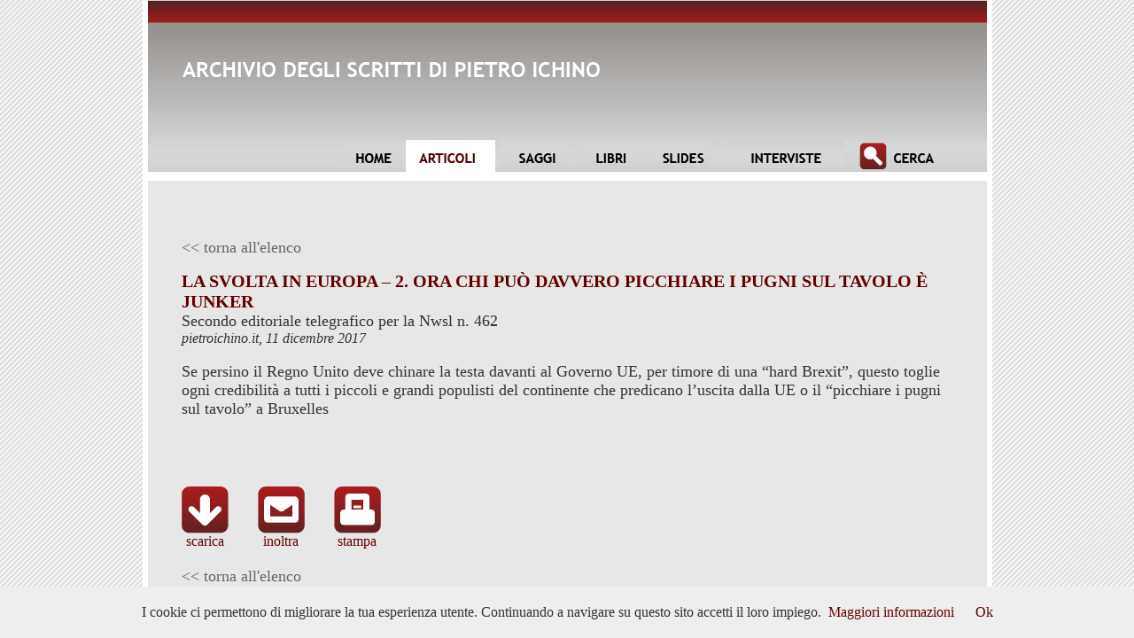

--- FILE ---
content_type: text/html
request_url: https://archivio.pietroichino.it/articoli/view.asp?IDArticle=2834
body_size: 2713
content:
<html>
<head>

    <meta http-equiv="Content-Type" content="text/html; charset=iso-8859-1">

	<title>Archivio degli scritti di Pietro Ichino</title>
	
	<meta name="keywords" content="Pietro Ichino Archivio">
	<meta name="description" content="Archivio degli scritti di Pietro Ichino" >
	
	<link href="/inc/global.css" rel="stylesheet" type="text/css">

	<script src="/inc/global.js" type="text/javascript"></script>

</head>

<body>

<script type="text/javascript">
    var gaJsHost = (("https:" == document.location.protocol) ? "https://ssl." : "http://www.");
    document.write(unescape("%3Cscript src='" + gaJsHost + "google-analytics.com/ga.js' type='text/javascript'%3E%3C/script%3E"));
</script>
<script type="text/javascript">
    try {
        var pageTracker = _gat._getTracker("UA-3870375-2");
        pageTracker._trackPageview();
    } catch (err) { }</script>

<table border="0" cellpadding="0" cellspacing="0" width="959" height="204" align="center" id="Table1"><tr><td background="/images/sfondo-header.jpg">  
<table border="0" cellpadding="0" cellspacing="0" width="100%" id="Table2">
    <tr>
        <td bgcolor="#ffffff" width="6"><img src="/images/empty.gif" width="6" height="158" alt="" /></td>
        <td background="/images/empty.gif"><a href="/index.asp"><img src="/images/archivio.gif" alt="ARCHIVIO DEGLI SCRITTI DI PIETRO ICHINO" width="471" height="17" border="0" vspace="69" hspace="39" /></a></td>
        <td bgcolor="#ffffff" width="6" rowspan="3"><img src="/images/empty.gif" width="6" height="204" alt="" /></td>
    </tr>
    <tr>
        <td bgcolor="#ffffff" width="6"><img src="/images/empty.gif" width="6" height="36" alt="" /></td>
        <td background="/images/empty.gif" align="right"><a 
			href="/index.asp" 
				onmouseover="tocMouseOver('home');" 
				onmouseout="tocMouseOut('home');"><img 
            src="/images/menu/home_off.gif" name="home" border="0" alt="HOME" 
				style="height:36px;width:73px;border-width:0px;" /></a><a 
		    href="/articoli/index.asp" ><img 
	        src="/images/menu/articoli_sel.gif" name="articoli" border="0" alt="ARTICOLI" 
				style="height:36px;width:101px;border-width:0px;" /></a><a 
            href="/saggi/index.asp" 
				onmouseover="tocMouseOver('saggi');" 
				onmouseout="tocMouseOut('saggi');"><img 
            src="/images/menu/saggi_off.gif" name="saggi" border="0" alt="SAGGI" 
				style="height:36px;width:92px;border-width:0px;" /></a><a 
            href="/libri/index.asp" 
				onmouseover="tocMouseOver('libri');" 
				onmouseout="tocMouseOut('libri');"><img 
			src="/images/menu/libri_off.gif" name="libri" border="0" alt="LIBRI" 
				style="height:36px;width:76px;border-width:0px;" /></a><a 
            href="/slides/index.asp" 
				onmouseover="tocMouseOver('slides');" 
				onmouseout="tocMouseOut('slides');"><img 
            src="/images/menu/slides_off.gif" name="slides" border="0" alt="SLIDES" 
				style="height:36px;width:96px;border-width:0px;" /></a><a 
            href="/interviste/index.asp" 
				onmouseover="tocMouseOver('interviste');" 
				onmouseout="tocMouseOut('interviste');"><img 
            src="/images/menu/interviste_off.gif" name="interviste" border="0" alt="INTERVISTE" 
				style="height:36px;width:129px;border-width:0px;" /></a><a 
            href="/cerca/index.asp" 
				onmouseover="tocMouseOver('cerca');"
				onmouseout="tocMouseOut('cerca');"><img 
            src="/images/menu/cerca_off.gif" name="cerca" border="0" alt="CERCA" 
				style="height:36px;width:120px;border-width:0px;" /></a><img 
                src="/images/menu/menu_spacer.gif" width="42" height="36" border="0" alt="" /></td>
    </tr>
    <tr>
        <td bgcolor="#ffffff" width="6"><img src="/images/empty.gif" width="6" height="10" alt="" /></td>
    </tr>
</table>
</td></tr></table>

<table border="0" cellpadding="0" cellspacing="0" width="959" align="center" id="Table3"><tr><td bgcolor="#E7E7E7">  
<table border="0" cellpadding="0" cellspacing="0" width="100%" id="Table4">
    <tr valign="top">
        <td bgcolor="#ffffff" width="6"><img src="/images/empty.gif" width="6" height="158" alt="" /></td>
        <td><div id="mainContent">
    
 

<div class="Content"><a href="javascript:history.go(-1);" class="backLink">&lt;&lt; torna all'elenco</a></div>

<p><span class="Title">LA SVOLTA IN EUROPA – 2. ORA CHI PUÒ DAVVERO PICCHIARE I PUGNI SUL TAVOLO È JUNKER</span><br>
<span class="Content">Secondo editoriale telegrafico per la Nwsl n. 462</span><br><i>pietroichino.it,  11 dicembre 2017</i></p>

<p>


<div class="Content"><p>Se persino il Regno Unito deve chinare la testa davanti al Governo UE, per timore di una &ldquo;hard Brexit&rdquo;, questo toglie ogni credibilit&agrave; a tutti i piccoli e grandi populisti del continente che predicano l&rsquo;uscita dalla UE o il &ldquo;picchiare i pugni sul tavolo&rdquo; a Bruxelles<strong></strong></p>
<p>&nbsp;</p></div>


<img src="/images/empty.gif" width="10" height="20"><br>
<table border="0" cellpadding="0" cellspacing="0">
	<tr valign="top">

		<td align="center" width="53"><a 
		    href="/attachment.asp?IDArticle=2834&IDAttachment=2784" class="IconCaption"
		    onclick="javascript:pageTracker._trackPageview('/files/LA_SVOLTA_IN_EUROPA_–_2._ORA_CHI_PUÒ_DAVVERO_PICCHIARE_I_PUGNI_SUL_TAVOLO_È_JUNKER.pdf');"><img 
		    src="/images/download_off.gif" width="53" height="53" border="0"><br>
		    scarica</a></td>
		<td align="center" width="33"><img src="/images/empty.gif" width="33" height="5"></td>

		<td align="center" width="53"><a href="inoltra.asp?IDArticle=2834" class="IconCaption"><img 
		    src="/images/email_off.gif" width="53" height="53" border="0"><br>
		    inoltra</a></td>
		<td align="center" width="33"><img src="/images/empty.gif" width="33" height="5"></td>

		<td align="center" width="53"><a 
		    href="/attachment.asp?IDArticle=2834&IDAttachment=2784" class="IconCaption"
		    onclick="javascript:pageTracker._trackPageview('/files/LA_SVOLTA_IN_EUROPA_–_2._ORA_CHI_PUÒ_DAVVERO_PICCHIARE_I_PUGNI_SUL_TAVOLO_È_JUNKER.pdf');"><img 
		    src="/images/print_off.gif" width="53" height="53" border="0"><br>
		    stampa</a></td>
		<!--<td align="center" width="86"><a href="#" class="IconCaption"><img 
		    src="/images/preview_off.gif" width="53" height="53" border="0"><br>
		    anteprima</td>-->

	</tr>
</table>

<img src="/images/empty.gif" width="10" height="20"><br>

<div class="Content"><a href="javascript:history.go(-1);" class="backLink">&lt;&lt; torna all'elenco</a></div>


		</div></td>
        <td bgcolor="#ffffff" width="6"><img src="/images/empty.gif" width="6" height="6" alt="" /></td>
    </tr>
    <tr>
        <td bgcolor="#ffffff" height="6" colspan="3"><img src="/images/empty.gif" width="6" height="6" alt="" /></td>
    </tr>
</table>
</td></tr></table>

</form>

<script type="text/javascript" src="/inc/cookiechoices.js"></script>
<script type="text/javascript">
    document.addEventListener('DOMContentLoaded', function (event) {
        cookieChoices.showCookieConsentBar('I cookie ci permettono di migliorare la tua esperienza utente. Continuando a navigare su questo sito accetti il loro impiego.',
            'Ok', 'Maggiori informazioni', '/informativacookie/index.asp');
    });
</script>

</body>
</html>


--- FILE ---
content_type: text/css
request_url: https://archivio.pietroichino.it/inc/global.css
body_size: 863
content:
/* NON IE HACK TO SHOW INACTIVE SCROLLBAR AVOIDING LEFT SHIFT OF LAYOUT ON LONG PAGES 
   http://archivist.incutio.com/viewlist/css-discuss/42371
*/
HTML {
    /* NON IE HACK TO SHOW INACTIVE SCROLLBAR AVOIDING LEFT SHIFT OF LAYOUT ON LONG PAGES */
    /* http://archivist.incutio.com/viewlist/css-discuss/42371 */
    /* overflow: -moz-scrollbars-vertical; */
    /* http://www.electrictoolbox.com/vertical-scrollbar-firefox-chrome-safari-opera/ */
    overflow-y: scroll;
}

body 
{
    background-image:url('/images/sfondo.gif');
    margin:0px 20px 20px 20px;
  	font-family:"Trebuchet MS"; 
	font-size:16px; 
	color:#333333;
}

#mainContent
{ 
    padding:65px 38px 20px 38px;   
}

a {
	text-decoration:none;
	color:#660000;
}
a:hover {
	text-decoration:underline;
	color:#660000;
}
.Title
{
	font-size:20px;
	color:#660000;
	font-weight:bold;
	text-transform:uppercase;
}
.Title666666
{
	font-size:20px;
	color:#666666;
	font-weight:bold;
	text-transform:uppercase;
}
.Content 
{
	font-size:18px;
	font-weight:normal;
}
.IconCaption, .hpFooter
{
	font-size:16px;
	color:#660000;
}

a.backLink {
	font-size:18px;
	color:#666666;
	text-decoration:none;
}
a.backLink:hover {
	font-size:18px;
	color:#666666;
	text-decoration:underline;
}
.smallText{
    font-size:12px;
}
.SearchTitle
{
	font-size:20px;
	color:#660000;
	font-weight:bold;
}

/* cookieChoice beanner related*/
#cookieChoiceInfo {
	padding: 10px 20px;
	-moz-box-sizing: border-box;
	-webkit-box-sizing: border-box;
	box-sizing: border-box;
}
#cookieChoiceInfo a {
	text-decoration: none;
}
#cookieChoiceInfo a:hover {
	text-decoration: underline;
}

--- FILE ---
content_type: application/javascript
request_url: https://archivio.pietroichino.it/inc/global.js
body_size: 399
content:

// ==================================================
// MOUSEOVER FUNCTION
// ==================================================
function tocItem(imgName) {
    this.name    = imgName
    this.off     = new Image();
    this.off.src = "/images/menu/" + imgName + "_off.gif";
    this.sel     = new Image();
    this.sel.src = "/images/menu/" + imgName + "_sel.gif";
}

function createTocItem(imgName) {
    tocItem[imgName] = new tocItem(imgName)
}

function tocMouseOver(imgName) {
    document[imgName].src = tocItem[imgName].sel.src;
}

function tocMouseOut(imgName) {
    document[imgName].src = tocItem[imgName].off.src;
}

createTocItem("home");
createTocItem("articoli");
createTocItem("saggi");
createTocItem("libri");
createTocItem("slides");
createTocItem("interviste");
createTocItem("cerca");